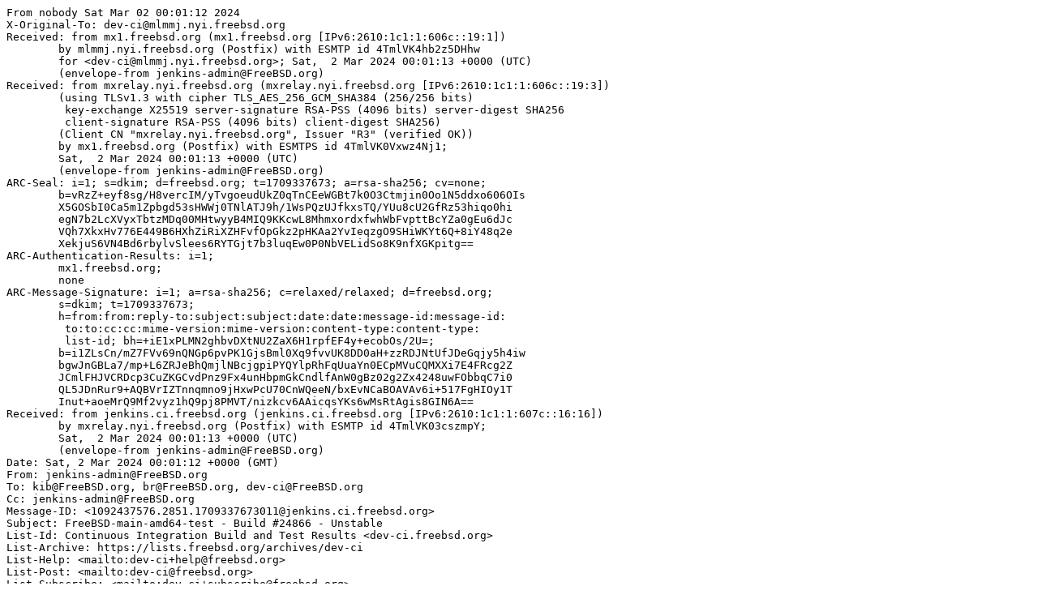

--- FILE ---
content_type: text/plain
request_url: https://lists.freebsd.org/archives/dev-ci/2024-March/005935.txt
body_size: 2184
content:
From nobody Sat Mar 02 00:01:12 2024
X-Original-To: dev-ci@mlmmj.nyi.freebsd.org
Received: from mx1.freebsd.org (mx1.freebsd.org [IPv6:2610:1c1:1:606c::19:1])
	by mlmmj.nyi.freebsd.org (Postfix) with ESMTP id 4TmlVK4hb2z5DHhw
	for <dev-ci@mlmmj.nyi.freebsd.org>; Sat,  2 Mar 2024 00:01:13 +0000 (UTC)
	(envelope-from jenkins-admin@FreeBSD.org)
Received: from mxrelay.nyi.freebsd.org (mxrelay.nyi.freebsd.org [IPv6:2610:1c1:1:606c::19:3])
	(using TLSv1.3 with cipher TLS_AES_256_GCM_SHA384 (256/256 bits)
	 key-exchange X25519 server-signature RSA-PSS (4096 bits) server-digest SHA256
	 client-signature RSA-PSS (4096 bits) client-digest SHA256)
	(Client CN "mxrelay.nyi.freebsd.org", Issuer "R3" (verified OK))
	by mx1.freebsd.org (Postfix) with ESMTPS id 4TmlVK0Vxwz4Nj1;
	Sat,  2 Mar 2024 00:01:13 +0000 (UTC)
	(envelope-from jenkins-admin@FreeBSD.org)
ARC-Seal: i=1; s=dkim; d=freebsd.org; t=1709337673; a=rsa-sha256; cv=none;
	b=vRzZ+eyf8sg/H8vercIM/yTvgoeudUkZ0qTnCEeWGBt7k0O3Ctmjin0Oo1N5ddxo606OIs
	X5GOSbI0Ca5m1Zpbgd53sHWWj0TNlATJ9h/1WsPQzUJfkxsTQ/YUu8cU2GfRz53hiqo0hi
	egN7b2LcXVyxTbtzMDq00MHtwyyB4MIQ9KKcwL8MhmxordxfwhWbFvpttBcYZa0gEu6dJc
	VQh7XkxHv776E449B6HXhZiRiXZHFvfOpGkz2pHKAa2YvIeqzgO9SHiWKYt6Q+8iY48q2e
	XekjuS6VN4Bd6rbylvSlees6RYTGjt7b3luqEw0P0NbVELidSo8K9nfXGKpitg==
ARC-Authentication-Results: i=1;
	mx1.freebsd.org;
	none
ARC-Message-Signature: i=1; a=rsa-sha256; c=relaxed/relaxed; d=freebsd.org;
	s=dkim; t=1709337673;
	h=from:from:reply-to:subject:subject:date:date:message-id:message-id:
	 to:to:cc:cc:mime-version:mime-version:content-type:content-type:
	 list-id; bh=+iE1xPLMN2ghbvDXtNU2ZaX6H1rpfEF4y+ecobOs/2U=;
	b=i1ZLsCn/mZ7FVv69nQNGp6pvPK1GjsBml0Xq9fvvUK8DD0aH+zzRDJNtUfJDeGqjy5h4iw
	bgwJnGBLa7/mp+L6ZRJeBhQmjlNBcjgpiPYQYlpRhFqUuaYn0ECpMVuCQMXXi7E4FRcg2Z
	JCmlFHJVCRDcp3CuZKGCvdPnz9Fx4unHbpmGkCndlfAnW0gBz02g2Zx4248uwFObbqC7i0
	QL5JDnRur9+AQBVrIZTnnqmno9jHxwPcU70CnWQeeN/bxEvNCaBOAVAv6i+517FgHIOy1T
	Inut+aoeMrQ9Mf2vyz1hQ9pj8PMVT/nizkcv6AAicqsYKs6wMsRtAgis8GIN6A==
Received: from jenkins.ci.freebsd.org (jenkins.ci.freebsd.org [IPv6:2610:1c1:1:607c::16:16])
	by mxrelay.nyi.freebsd.org (Postfix) with ESMTP id 4TmlVK03cszmpY;
	Sat,  2 Mar 2024 00:01:13 +0000 (UTC)
	(envelope-from jenkins-admin@FreeBSD.org)
Date: Sat, 2 Mar 2024 00:01:12 +0000 (GMT)
From: jenkins-admin@FreeBSD.org
To: kib@FreeBSD.org, br@FreeBSD.org, dev-ci@FreeBSD.org
Cc: jenkins-admin@FreeBSD.org
Message-ID: <1092437576.2851.1709337673011@jenkins.ci.freebsd.org>
Subject: FreeBSD-main-amd64-test - Build #24866 - Unstable
List-Id: Continuous Integration Build and Test Results <dev-ci.freebsd.org>
List-Archive: https://lists.freebsd.org/archives/dev-ci
List-Help: <mailto:dev-ci+help@freebsd.org>
List-Post: <mailto:dev-ci@freebsd.org>
List-Subscribe: <mailto:dev-ci+subscribe@freebsd.org>
List-Unsubscribe: <mailto:dev-ci+unsubscribe@freebsd.org>
Sender: owner-dev-ci@freebsd.org
X-BeenThere: dev-ci@freebsd.org
MIME-Version: 1.0
Content-Type: multipart/mixed; 
	boundary="----=_Part_2850_1289331998.1709337672684"
X-Jenkins-Job: FreeBSD-main-amd64-test
X-Jenkins-Result: UNSTABLE
List-ID: FreeBSD CI Build Notifications <notify.ci.freebsd.org>
Precedence: bulk

------=_Part_2850_1289331998.1709337672684
Content-Type: text/plain; charset=UTF-8
Content-Transfer-Encoding: 7bit

FreeBSD-main-amd64-test - Build #24866 (dc15f025062da40ac3a2529b6c979c597b9eb94c) - Unstable

Build information: https://ci.FreeBSD.org/job/FreeBSD-main-amd64-test/24866/
Full change log: https://ci.FreeBSD.org/job/FreeBSD-main-amd64-test/24866/changes
Full build log: https://ci.FreeBSD.org/job/FreeBSD-main-amd64-test/24866/console

Status explanation:
"Unstable" - some tests are suspected being broken by the following changes
"Still Unstable" - the failing test cases have not been fixed by these
                   following changes and this is a notification to note that
                   these changes have not been fully tested by the CI system

Change summaries:
(Those commits are likely but not certainly responsible)

32fdcff8703da6f2795193acc77ec3c1fb8b723d by kib:
libc/sys: add errno test

dc15f025062da40ac3a2529b6c979c597b9eb94c by br:
snd_hdspe(4): Optional unified pcm device.



The failed test cases:

1 tests failed.
FAILED:  sys.netinet.carp.unicast_v4

Error Message:
Test case body returned a non-ok exit code, but this is not allowed
------=_Part_2850_1289331998.1709337672684--
